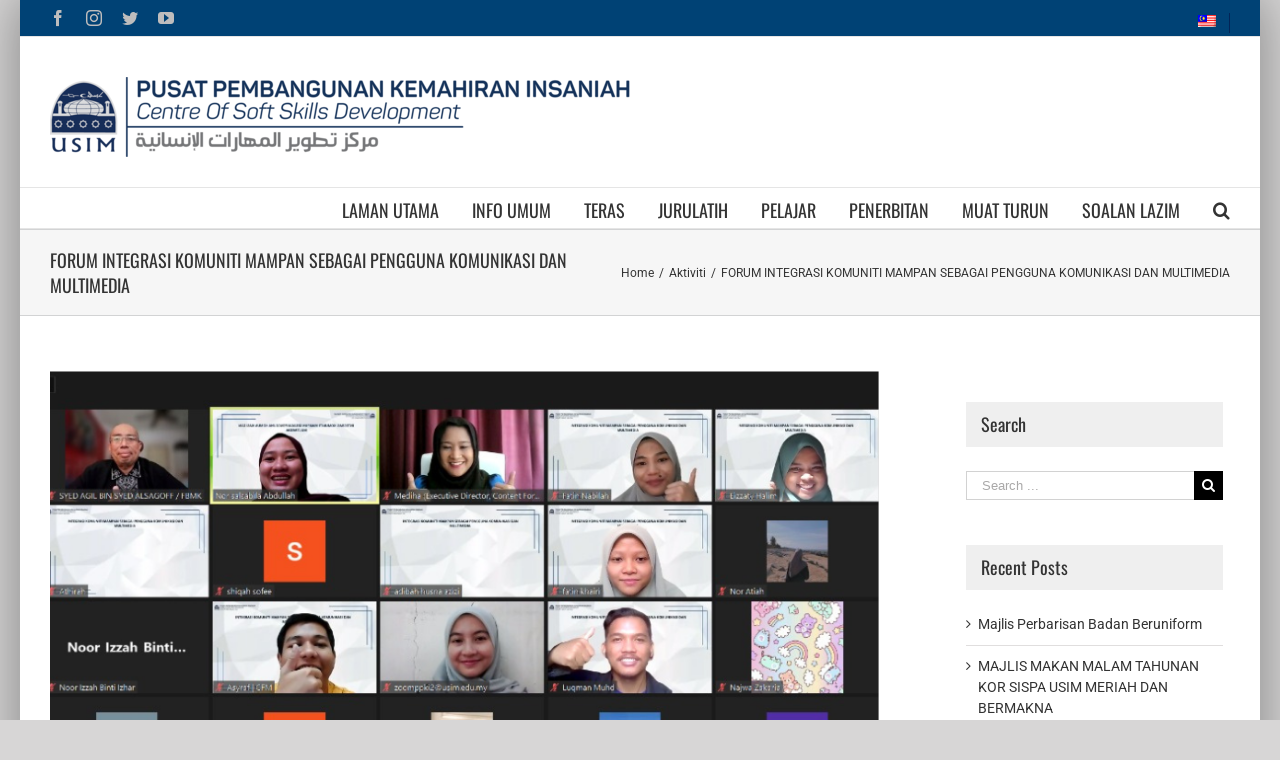

--- FILE ---
content_type: text/html; charset=UTF-8
request_url: http://ppki.usim.edu.my/forum-integrasi-komuniti-mampan-sebagai-pengguna-komunikasi-dan-multimedia/
body_size: 83798
content:
<!DOCTYPE html>
<html class="avada-html-layout-boxed avada-html-header-position-top" lang="ms-MY" prefix="og: http://ogp.me/ns# fb: http://ogp.me/ns/fb#">
<head>
	<meta http-equiv="X-UA-Compatible" content="IE=edge" />
	<meta http-equiv="Content-Type" content="text/html; charset=utf-8"/>
	<meta name="viewport" content="width=device-width, initial-scale=1" />
	<title>FORUM INTEGRASI KOMUNITI MAMPAN SEBAGAI PENGGUNA KOMUNIKASI DAN MULTIMEDIA &#8211; PPKI USIM</title>
<link rel="alternate" hreflang="ms" href="https://ppki.usim.edu.my/forum-integrasi-komuniti-mampan-sebagai-pengguna-komunikasi-dan-multimedia/" />
<link rel='dns-prefetch' href='//s.w.org' />
<link rel="alternate" type="application/rss+xml" title="Suapan PPKI USIM &raquo;" href="https://ppki.usim.edu.my/feed/" />
<link rel="alternate" type="application/rss+xml" title="Suapan Ulasan PPKI USIM &raquo;" href="https://ppki.usim.edu.my/comments/feed/" />
<link rel="alternate" type="text/calendar" title="PPKI USIM &raquo; iCal Feed" href="https://ppki.usim.edu.my/kalendar/?ical=1" />
					<link rel="shortcut icon" href="http://ppki.usim.edu.my/web/wp-content/uploads/2018/01/favicon.ico" type="image/x-icon" />
		
		
		
		
				<link rel="alternate" type="application/rss+xml" title="Suapan Ulasan PPKI USIM &raquo; FORUM INTEGRASI KOMUNITI MAMPAN SEBAGAI PENGGUNA KOMUNIKASI DAN MULTIMEDIA" href="https://ppki.usim.edu.my/forum-integrasi-komuniti-mampan-sebagai-pengguna-komunikasi-dan-multimedia/feed/" />

		<meta property="og:title" content="FORUM INTEGRASI KOMUNITI MAMPAN SEBAGAI PENGGUNA KOMUNIKASI DAN MULTIMEDIA"/>
		<meta property="og:type" content="article"/>
		<meta property="og:url" content="https://ppki.usim.edu.my/forum-integrasi-komuniti-mampan-sebagai-pengguna-komunikasi-dan-multimedia/"/>
		<meta property="og:site_name" content="PPKI USIM"/>
		<meta property="og:description" content="NILAI, 25 JUN – Program Forum Integrasi Komuniti Mampan Sebagai Pengguna Komunikasi dan Multimedia telah diadakan pada 25 Jun 2022. Program ini merupakan anjuran Kumpulan 1 Kursus CLJ1012 Integrasi Komuniti bagi menyempurnakan projek akhir mereka. Seramai 60 orang peserta yang terdiri daripada pelajar USIM dan orang awam telah menyertai forum ini dan program ini diadakan"/>

									<meta property="og:image" content="https://ppki.usim.edu.my/wp-content/uploads/2022/07/1-6.png"/>
									<script type="text/javascript">
			window._wpemojiSettings = {"baseUrl":"https:\/\/s.w.org\/images\/core\/emoji\/13.0.0\/72x72\/","ext":".png","svgUrl":"https:\/\/s.w.org\/images\/core\/emoji\/13.0.0\/svg\/","svgExt":".svg","source":{"concatemoji":"http:\/\/ppki.usim.edu.my\/wp-includes\/js\/wp-emoji-release.min.js?ver=5.5.4"}};
			!function(e,a,t){var n,r,o,i=a.createElement("canvas"),p=i.getContext&&i.getContext("2d");function s(e,t){var a=String.fromCharCode;p.clearRect(0,0,i.width,i.height),p.fillText(a.apply(this,e),0,0);e=i.toDataURL();return p.clearRect(0,0,i.width,i.height),p.fillText(a.apply(this,t),0,0),e===i.toDataURL()}function c(e){var t=a.createElement("script");t.src=e,t.defer=t.type="text/javascript",a.getElementsByTagName("head")[0].appendChild(t)}for(o=Array("flag","emoji"),t.supports={everything:!0,everythingExceptFlag:!0},r=0;r<o.length;r++)t.supports[o[r]]=function(e){if(!p||!p.fillText)return!1;switch(p.textBaseline="top",p.font="600 32px Arial",e){case"flag":return s([127987,65039,8205,9895,65039],[127987,65039,8203,9895,65039])?!1:!s([55356,56826,55356,56819],[55356,56826,8203,55356,56819])&&!s([55356,57332,56128,56423,56128,56418,56128,56421,56128,56430,56128,56423,56128,56447],[55356,57332,8203,56128,56423,8203,56128,56418,8203,56128,56421,8203,56128,56430,8203,56128,56423,8203,56128,56447]);case"emoji":return!s([55357,56424,8205,55356,57212],[55357,56424,8203,55356,57212])}return!1}(o[r]),t.supports.everything=t.supports.everything&&t.supports[o[r]],"flag"!==o[r]&&(t.supports.everythingExceptFlag=t.supports.everythingExceptFlag&&t.supports[o[r]]);t.supports.everythingExceptFlag=t.supports.everythingExceptFlag&&!t.supports.flag,t.DOMReady=!1,t.readyCallback=function(){t.DOMReady=!0},t.supports.everything||(n=function(){t.readyCallback()},a.addEventListener?(a.addEventListener("DOMContentLoaded",n,!1),e.addEventListener("load",n,!1)):(e.attachEvent("onload",n),a.attachEvent("onreadystatechange",function(){"complete"===a.readyState&&t.readyCallback()})),(n=t.source||{}).concatemoji?c(n.concatemoji):n.wpemoji&&n.twemoji&&(c(n.twemoji),c(n.wpemoji)))}(window,document,window._wpemojiSettings);
		</script>
		<style type="text/css">
img.wp-smiley,
img.emoji {
	display: inline !important;
	border: none !important;
	box-shadow: none !important;
	height: 1em !important;
	width: 1em !important;
	margin: 0 .07em !important;
	vertical-align: -0.1em !important;
	background: none !important;
	padding: 0 !important;
}
</style>
	<link rel='stylesheet' id='tribe-common-skeleton-style-css'  href='http://ppki.usim.edu.my/wp-content/plugins/the-events-calendar/common/src/resources/css/common-skeleton.min.css?ver=4.12.12' type='text/css' media='all' />
<link rel='stylesheet' id='tribe-tooltip-css'  href='http://ppki.usim.edu.my/wp-content/plugins/the-events-calendar/common/src/resources/css/tooltip.min.css?ver=4.12.12' type='text/css' media='all' />
<link rel='stylesheet' id='rs-plugin-settings-css'  href='http://ppki.usim.edu.my/wp-content/plugins/revslider/public/assets/css/settings.css?ver=5.4.6.6' type='text/css' media='all' />
<style id='rs-plugin-settings-inline-css' type='text/css'>
#rs-demo-id {}
</style>
<link rel='stylesheet' id='wpml-menu-item-0-css'  href='//ppki.usim.edu.my/wp-content/plugins/sitepress-multilingual-cms/templates/language-switchers/menu-item/style.css?ver=1' type='text/css' media='all' />
<link rel='stylesheet' id='avada-stylesheet-css'  href='http://ppki.usim.edu.my/wp-content/themes/Avada/assets/css/style.min.css?ver=6.1.0' type='text/css' media='all' />
<!--[if IE]>
<link rel='stylesheet' id='avada-IE-css'  href='http://ppki.usim.edu.my/wp-content/themes/Avada/assets/css/ie.min.css?ver=6.1.0' type='text/css' media='all' />
<style id='avada-IE-inline-css' type='text/css'>
.avada-select-parent .select-arrow{background-color:#ffffff}
.select-arrow{background-color:#ffffff}
</style>
<![endif]-->
<link rel='stylesheet' id='fusion-dynamic-css-css'  href='http://ppki.usim.edu.my/wp-content/uploads/fusion-styles/c07b6f4837afa453c8c081af6c579931.min.css?ver=2.1' type='text/css' media='all' />
<script type='text/javascript' src='http://ppki.usim.edu.my/wp-includes/js/jquery/jquery.js?ver=1.12.4-wp' id='jquery-core-js'></script>
<script type='text/javascript' src='http://ppki.usim.edu.my/wp-content/plugins/revslider/public/assets/js/jquery.themepunch.tools.min.js?ver=5.4.6.6' id='tp-tools-js'></script>
<script type='text/javascript' src='http://ppki.usim.edu.my/wp-content/plugins/revslider/public/assets/js/jquery.themepunch.revolution.min.js?ver=5.4.6.6' id='revmin-js'></script>
<link rel="https://api.w.org/" href="https://ppki.usim.edu.my/wp-json/" /><link rel="alternate" type="application/json" href="https://ppki.usim.edu.my/wp-json/wp/v2/posts/4142" /><link rel="EditURI" type="application/rsd+xml" title="RSD" href="https://ppki.usim.edu.my/xmlrpc.php?rsd" />
<link rel="wlwmanifest" type="application/wlwmanifest+xml" href="http://ppki.usim.edu.my/wp-includes/wlwmanifest.xml" /> 
<meta name="generator" content="WordPress 5.5.4" />
<link rel="canonical" href="https://ppki.usim.edu.my/forum-integrasi-komuniti-mampan-sebagai-pengguna-komunikasi-dan-multimedia/" />
<link rel='shortlink' href='https://ppki.usim.edu.my/?p=4142' />
<link rel="alternate" type="application/json+oembed" href="https://ppki.usim.edu.my/wp-json/oembed/1.0/embed?url=https%3A%2F%2Fppki.usim.edu.my%2Fforum-integrasi-komuniti-mampan-sebagai-pengguna-komunikasi-dan-multimedia%2F" />
<link rel="alternate" type="text/xml+oembed" href="https://ppki.usim.edu.my/wp-json/oembed/1.0/embed?url=https%3A%2F%2Fppki.usim.edu.my%2Fforum-integrasi-komuniti-mampan-sebagai-pengguna-komunikasi-dan-multimedia%2F&#038;format=xml" />
<meta name="generator" content="WPML ver:3.9.2 stt:1,63;" />
<script type="text/javascript">
(function(url){
	if(/(?:Chrome\/26\.0\.1410\.63 Safari\/537\.31|WordfenceTestMonBot)/.test(navigator.userAgent)){ return; }
	var addEvent = function(evt, handler) {
		if (window.addEventListener) {
			document.addEventListener(evt, handler, false);
		} else if (window.attachEvent) {
			document.attachEvent('on' + evt, handler);
		}
	};
	var removeEvent = function(evt, handler) {
		if (window.removeEventListener) {
			document.removeEventListener(evt, handler, false);
		} else if (window.detachEvent) {
			document.detachEvent('on' + evt, handler);
		}
	};
	var evts = 'contextmenu dblclick drag dragend dragenter dragleave dragover dragstart drop keydown keypress keyup mousedown mousemove mouseout mouseover mouseup mousewheel scroll'.split(' ');
	var logHuman = function() {
		if (window.wfLogHumanRan) { return; }
		window.wfLogHumanRan = true;
		var wfscr = document.createElement('script');
		wfscr.type = 'text/javascript';
		wfscr.async = true;
		wfscr.src = url + '&r=' + Math.random();
		(document.getElementsByTagName('head')[0]||document.getElementsByTagName('body')[0]).appendChild(wfscr);
		for (var i = 0; i < evts.length; i++) {
			removeEvent(evts[i], logHuman);
		}
	};
	for (var i = 0; i < evts.length; i++) {
		addEvent(evts[i], logHuman);
	}
})('//ppki.usim.edu.my/?wordfence_lh=1&hid=25811D99E83459C48A0F678EF6510D1B');
</script><meta name="tec-api-version" content="v1"><meta name="tec-api-origin" content="https://ppki.usim.edu.my"><link rel="https://theeventscalendar.com/" href="https://ppki.usim.edu.my/wp-json/tribe/events/v1/" /><style type="text/css" id="css-fb-visibility">@media screen and (max-width: 640px){body:not(.fusion-builder-ui-wireframe) .fusion-no-small-visibility{display:none !important;}}@media screen and (min-width: 641px) and (max-width: 1024px){body:not(.fusion-builder-ui-wireframe) .fusion-no-medium-visibility{display:none !important;}}@media screen and (min-width: 1025px){body:not(.fusion-builder-ui-wireframe) .fusion-no-large-visibility{display:none !important;}}</style><meta name="generator" content="Powered by Slider Revolution 5.4.6.6 - responsive, Mobile-Friendly Slider Plugin for WordPress with comfortable drag and drop interface." />
<script type="text/javascript">function setREVStartSize(e){
				document.addEventListener("DOMContentLoaded", function() {
					try{ e.c=jQuery(e.c);var i=jQuery(window).width(),t=9999,r=0,n=0,l=0,f=0,s=0,h=0;
						if(e.responsiveLevels&&(jQuery.each(e.responsiveLevels,function(e,f){f>i&&(t=r=f,l=e),i>f&&f>r&&(r=f,n=e)}),t>r&&(l=n)),f=e.gridheight[l]||e.gridheight[0]||e.gridheight,s=e.gridwidth[l]||e.gridwidth[0]||e.gridwidth,h=i/s,h=h>1?1:h,f=Math.round(h*f),"fullscreen"==e.sliderLayout){var u=(e.c.width(),jQuery(window).height());if(void 0!=e.fullScreenOffsetContainer){var c=e.fullScreenOffsetContainer.split(",");if (c) jQuery.each(c,function(e,i){u=jQuery(i).length>0?u-jQuery(i).outerHeight(!0):u}),e.fullScreenOffset.split("%").length>1&&void 0!=e.fullScreenOffset&&e.fullScreenOffset.length>0?u-=jQuery(window).height()*parseInt(e.fullScreenOffset,0)/100:void 0!=e.fullScreenOffset&&e.fullScreenOffset.length>0&&(u-=parseInt(e.fullScreenOffset,0))}f=u}else void 0!=e.minHeight&&f<e.minHeight&&(f=e.minHeight);e.c.closest(".rev_slider_wrapper").css({height:f})					
					}catch(d){console.log("Failure at Presize of Slider:"+d)}
				});
			};</script>
		<script type="text/javascript">
			var doc = document.documentElement;
			doc.setAttribute( 'data-useragent', navigator.userAgent );
		</script>
		
	</head>

<body class="post-template-default single single-post postid-4142 single-format-standard tribe-no-js fusion-image-hovers fusion-pagination-sizing fusion-button_size-large fusion-button_type-flat fusion-button_span-no avada-image-rollover-circle-yes avada-image-rollover-yes avada-image-rollover-direction-left fusion-has-button-gradient fusion-body ltr fusion-sticky-header no-tablet-sticky-header no-mobile-sticky-header no-mobile-slidingbar no-mobile-totop avada-has-rev-slider-styles fusion-disable-outline fusion-sub-menu-fade mobile-logo-pos-left layout-boxed-mode avada-has-boxed-modal-shadow-medium layout-scroll-offset-full avada-has-zero-margin-offset-top has-sidebar fusion-top-header menu-text-align-right mobile-menu-design-modern fusion-show-pagination-text fusion-header-layout-v4 avada-responsive avada-footer-fx-none avada-menu-highlight-style-bar fusion-search-form-classic fusion-main-menu-search-dropdown fusion-avatar-square avada-dropdown-styles avada-blog-layout-large avada-blog-archive-layout-large avada-ec-not-100-width avada-ec-meta-layout-sidebar avada-header-shadow-no avada-menu-icon-position-left avada-has-megamenu-shadow avada-has-mainmenu-dropdown-divider avada-has-main-nav-search-icon avada-has-breadcrumb-mobile-hidden avada-has-titlebar-bar_and_content avada-has-pagination-padding avada-flyout-menu-direction-fade">
		<a class="skip-link screen-reader-text" href="#content">Skip to content</a>

	<div id="boxed-wrapper">
		<div class="fusion-sides-frame"></div>
		<div id="wrapper" class="fusion-wrapper">
			<div id="home" style="position:relative;top:-1px;"></div>
			
			<header class="fusion-header-wrapper">
				<div class="fusion-header-v4 fusion-logo-alignment fusion-logo-left fusion-sticky-menu- fusion-sticky-logo- fusion-mobile-logo- fusion-sticky-menu-only fusion-header-menu-align-right fusion-mobile-menu-design-modern">
					
<div class="fusion-secondary-header">
	<div class="fusion-row">
					<div class="fusion-alignleft">
				<div class="fusion-social-links-header"><div class="fusion-social-networks"><div class="fusion-social-networks-wrapper"><a  class="fusion-social-network-icon fusion-tooltip fusion-facebook fusion-icon-facebook" style href="https://www.facebook.com/usimofficial/" target="_blank" rel="noopener noreferrer" data-placement="bottom" data-title="Facebook" data-toggle="tooltip" title="Facebook"><span class="screen-reader-text">Facebook</span></a><a  class="fusion-social-network-icon fusion-tooltip fusion-instagram fusion-icon-instagram" style href="https://www.instagram.com/usimofficial/" target="_blank" rel="noopener noreferrer" data-placement="bottom" data-title="Instagram" data-toggle="tooltip" title="Instagram"><span class="screen-reader-text">Instagram</span></a><a  class="fusion-social-network-icon fusion-tooltip fusion-twitter fusion-icon-twitter" style href="https://twitter.com/usim" target="_blank" rel="noopener noreferrer" data-placement="bottom" data-title="Twitter" data-toggle="tooltip" title="Twitter"><span class="screen-reader-text">Twitter</span></a><a  class="fusion-social-network-icon fusion-tooltip fusion-youtube fusion-icon-youtube" style href="https://www.youtube.com/@usimofficial" target="_blank" rel="noopener noreferrer" data-placement="bottom" data-title="YouTube" data-toggle="tooltip" title="YouTube"><span class="screen-reader-text">YouTube</span></a></div></div></div>			</div>
							<div class="fusion-alignright">
				<nav class="fusion-secondary-menu" role="navigation" aria-label="Secondary Menu"><ul id="menu-top-menu" class="menu"><li  id="menu-item-wpml-ls-16-ms"  class="menu-item wpml-ls-slot-16 wpml-ls-item wpml-ls-item-ms wpml-ls-current-language wpml-ls-menu-item wpml-ls-first-item wpml-ls-last-item menu-item-type-wpml_ls_menu_item menu-item-object-wpml_ls_menu_item menu-item-wpml-ls-16-ms"  data-classes="menu-item" data-item-id="wpml-ls-16-ms"><a  href="https://ppki.usim.edu.my/forum-integrasi-komuniti-mampan-sebagai-pengguna-komunikasi-dan-multimedia/" class="fusion-bar-highlight"><span class="menu-text"><img class="wpml-ls-flag" src="http://ppki.usim.edu.my/wp-content/plugins/sitepress-multilingual-cms/res/flags/ms.png" alt="ms" title="Bahasa Melayu"></span></a></li></ul></nav><nav class="fusion-mobile-nav-holder fusion-mobile-menu-text-align-left" aria-label="Secondary Mobile Menu"></nav>			</div>
			</div>
</div>
<div class="fusion-header-sticky-height"></div>
<div class="fusion-sticky-header-wrapper"> <!-- start fusion sticky header wrapper -->
	<div class="fusion-header">
		<div class="fusion-row">
							<div class="fusion-logo" data-margin-top="0px" data-margin-bottom="0px" data-margin-left="0px" data-margin-right="0px">
			<a class="fusion-logo-link"  href="https://ppki.usim.edu.my/" >

						<!-- standard logo -->
			<img src="http://ppki.usim.edu.my/wp-content/uploads/2018/01/HEADER-PPKI.png" srcset="http://ppki.usim.edu.my/wp-content/uploads/2018/01/HEADER-PPKI.png 1x" width="581" height="80" alt="PPKI USIM Logo" data-retina_logo_url="" class="fusion-standard-logo" />

			
					</a>
		
<div class="fusion-header-content-3-wrapper">
			<h3 class="fusion-header-tagline">
					</h3>
	</div>
</div>
								<div class="fusion-mobile-menu-icons">
							<a href="#" class="fusion-icon fusion-icon-bars" aria-label="Toggle mobile menu" aria-expanded="false"></a>
		
		
		
			</div>
			
					</div>
	</div>
	<div class="fusion-secondary-main-menu">
		<div class="fusion-row">
			<nav class="fusion-main-menu" aria-label="Main Menu"><ul id="menu-menu-utama" class="fusion-menu"><li  id="menu-item-27"  class="menu-item menu-item-type-post_type menu-item-object-page menu-item-home menu-item-27"  data-item-id="27"><a  href="https://ppki.usim.edu.my/" class="fusion-bar-highlight"><span class="menu-text">LAMAN UTAMA</span></a></li><li  id="menu-item-1962"  class="menu-item menu-item-type-custom menu-item-object-custom menu-item-has-children menu-item-1962 fusion-dropdown-menu"  data-item-id="1962"><a  href="#" class="fusion-bar-highlight"><span class="menu-text">INFO UMUM</span></a><ul role="menu" class="sub-menu"><li  id="menu-item-1965"  class="menu-item menu-item-type-post_type menu-item-object-page menu-item-1965 fusion-dropdown-submenu" ><a  href="https://ppki.usim.edu.my/latar-belakang/" class="fusion-bar-highlight fusion-has-highlight-label"><span><span class="fusion-megamenu-icon"><i class="glyphicon  fa fa-check-square-o"></i></span>Latar Belakang<span class="fusion-menu-highlight-label" style="background-color:#00bcd4;color:#ffffff;">Kenali PPKI</span></span></a></li><li  id="menu-item-3398"  class="menu-item menu-item-type-post_type menu-item-object-page menu-item-3398 fusion-dropdown-submenu" ><a  href="https://ppki.usim.edu.my/visi-misi-objektif-ppki/" class="fusion-bar-highlight"><span>Visi, Misi &#038; Objektif PPKI</span></a></li><li  id="menu-item-1980"  class="menu-item menu-item-type-post_type menu-item-object-page menu-item-1980 fusion-dropdown-submenu" ><a  href="https://ppki.usim.edu.my/carta-organisasi/" class="fusion-bar-highlight"><span>Carta Organisasi</span></a></li><li  id="menu-item-3389"  class="menu-item menu-item-type-post_type menu-item-object-page menu-item-3389 fusion-dropdown-submenu" ><a  href="https://ppki.usim.edu.my/fungsi-ppki/" class="fusion-bar-highlight"><span>Fungsi PPKI</span></a></li><li  id="menu-item-1975"  class="menu-item menu-item-type-post_type menu-item-object-page menu-item-1975 fusion-dropdown-submenu" ><a  href="https://ppki.usim.edu.my/aluan-pengarah/" class="fusion-bar-highlight"><span>Kata Aluan Pengarah</span></a></li><li  id="menu-item-3478"  class="menu-item menu-item-type-post_type menu-item-object-page menu-item-3478 fusion-dropdown-submenu" ><a  href="https://ppki.usim.edu.my/direktori-staf/" class="fusion-bar-highlight"><span>Direktori Staf</span></a></li><li  id="menu-item-2327"  class="menu-item menu-item-type-post_type menu-item-object-page menu-item-2327 fusion-dropdown-submenu" ><a  href="https://ppki.usim.edu.my/mantan-pengarah-ppki/" class="fusion-bar-highlight"><span>Mantan Pengarah PPKI</span></a></li></ul></li><li  id="menu-item-2096"  class="menu-item menu-item-type-custom menu-item-object-custom menu-item-has-children menu-item-2096 fusion-dropdown-menu"  data-item-id="2096"><a  href="#" class="fusion-bar-highlight"><span class="menu-text">TERAS</span></a><ul role="menu" class="sub-menu"><li  id="menu-item-2298"  class="menu-item menu-item-type-post_type menu-item-object-page menu-item-2298 fusion-dropdown-submenu" ><a  href="https://ppki.usim.edu.my/teras-pengucapan-awam/" class="fusion-bar-highlight"><span>Teras Pengucapan Awam</span></a></li><li  id="menu-item-2286"  class="menu-item menu-item-type-post_type menu-item-object-page menu-item-2286 fusion-dropdown-submenu" ><a  href="https://ppki.usim.edu.my/teras-daya-usaha-dan-inovasi/" class="fusion-bar-highlight"><span>Teras Daya Usaha dan Inovasi</span></a></li><li  id="menu-item-2295"  class="menu-item menu-item-type-post_type menu-item-object-page menu-item-has-children menu-item-2295 fusion-dropdown-submenu" ><a  href="https://ppki.usim.edu.my/teras-kesukarelawanan/" class="fusion-bar-highlight"><span>Teras Kesukarelawanan</span></a><ul role="menu" class="sub-menu"><li  id="menu-item-3692"  class="menu-item menu-item-type-post_type menu-item-object-page menu-item-3692" ><a  href="https://ppki.usim.edu.my/pasukan-latihan-pegawai-simpanan-palapes/" class="fusion-bar-highlight"><span>Pasukan Latihan Pegawai Simpanan (PALAPES)</span></a></li><li  id="menu-item-3701"  class="menu-item menu-item-type-post_type menu-item-object-page menu-item-3701" ><a  href="https://ppki.usim.edu.my/kor-sukarelawan-polis-siswa-siswi-kor-suksis/" class="fusion-bar-highlight"><span>Kor Sukarelawan Polis Siswa Siswi</span></a></li><li  id="menu-item-3700"  class="menu-item menu-item-type-post_type menu-item-object-page menu-item-3700" ><a  href="https://ppki.usim.edu.my/pasukan-siswa-apm-kor-sispa/" class="fusion-bar-highlight"><span>Kor Siswa Siswi Pertahanan Awam (Kor SISPA)</span></a></li><li  id="menu-item-3695"  class="menu-item menu-item-type-post_type menu-item-object-page menu-item-3695" ><a  href="https://ppki.usim.edu.my/siswa-bomba-bantuan/" class="fusion-bar-highlight"><span>Siswa Bomba Bantuan</span></a></li><li  id="menu-item-3699"  class="menu-item menu-item-type-post_type menu-item-object-page menu-item-3699" ><a  href="https://ppki.usim.edu.my/bulan-sabit-merah-bsm/" class="fusion-bar-highlight"><span>Bulan Sabit Merah (BSM)</span></a></li><li  id="menu-item-4088"  class="menu-item menu-item-type-post_type menu-item-object-page menu-item-4088" ><a  href="https://ppki.usim.edu.my/sains-kesukarelawan/" class="fusion-bar-highlight"><span>Sains Kesukarelawan</span></a></li></ul></li><li  id="menu-item-2306"  class="menu-item menu-item-type-post_type menu-item-object-page menu-item-2306 fusion-dropdown-submenu" ><a  href="https://ppki.usim.edu.my/teras-kebudayaan-2/" class="fusion-bar-highlight"><span>Teras Kebudayaan</span></a></li><li  id="menu-item-2297"  class="menu-item menu-item-type-post_type menu-item-object-page menu-item-2297 fusion-dropdown-submenu" ><a  href="https://ppki.usim.edu.my/teras-sukan/" class="fusion-bar-highlight"><span>Teras Sukan</span></a></li><li  id="menu-item-2285"  class="menu-item menu-item-type-post_type menu-item-object-page menu-item-2285 fusion-dropdown-submenu" ><a  href="https://ppki.usim.edu.my/teras-kepimpinan/" class="fusion-bar-highlight"><span>Teras Kepimpinan</span></a></li><li  id="menu-item-2301"  class="menu-item menu-item-type-post_type menu-item-object-page menu-item-2301 fusion-dropdown-submenu" ><a  href="https://ppki.usim.edu.my/teras-keusahawanan/" class="fusion-bar-highlight"><span>Teras Keusahawanan</span></a></li><li  id="menu-item-2296"  class="menu-item menu-item-type-post_type menu-item-object-page menu-item-2296 fusion-dropdown-submenu" ><a  href="https://ppki.usim.edu.my/teras-khidmat-komuniti/" class="fusion-bar-highlight"><span>Teras Khidmat Komuniti</span></a></li></ul></li><li  id="menu-item-3379"  class="menu-item menu-item-type-custom menu-item-object-custom menu-item-has-children menu-item-3379 fusion-dropdown-menu"  data-item-id="3379"><a  href="#" class="fusion-bar-highlight"><span class="menu-text">JURULATIH</span></a><ul role="menu" class="sub-menu"><li  id="menu-item-3525"  class="menu-item menu-item-type-post_type menu-item-object-page menu-item-3525 fusion-dropdown-submenu" ><a  href="https://ppki.usim.edu.my/jurulatih-teras-1/" class="fusion-bar-highlight"><span>Jurulatih Teras 1</span></a></li><li  id="menu-item-3529"  class="menu-item menu-item-type-post_type menu-item-object-page menu-item-3529 fusion-dropdown-submenu" ><a  href="https://ppki.usim.edu.my/jurulatih-teras-2/" class="fusion-bar-highlight"><span>Jurulatih Teras 2</span></a></li><li  id="menu-item-3523"  class="menu-item menu-item-type-post_type menu-item-object-page menu-item-3523 fusion-dropdown-submenu" ><a  href="https://ppki.usim.edu.my/jurulatih-teras-3/" class="fusion-bar-highlight"><span>Jurulatih Teras 3</span></a></li></ul></li><li  id="menu-item-4910"  class="menu-item menu-item-type-custom menu-item-object-custom menu-item-has-children menu-item-4910 fusion-dropdown-menu"  data-item-id="4910"><a  href="#" class="fusion-bar-highlight"><span class="menu-text">PELAJAR</span></a><ul role="menu" class="sub-menu"><li  id="menu-item-4911"  class="menu-item menu-item-type-post_type menu-item-object-page menu-item-has-children menu-item-4911 fusion-dropdown-submenu" ><a  href="https://ppki.usim.edu.my/pelajar/" class="fusion-bar-highlight"><span>Badan Pelajar</span></a><ul role="menu" class="sub-menu"><li  id="menu-item-4954"  class="menu-item menu-item-type-post_type menu-item-object-page menu-item-4954" ><a  href="https://ppki.usim.edu.my/urusetia-kokurikulum-pelajar/" class="fusion-bar-highlight"><span>Urusetia Kokurikulum Pelajar</span></a></li><li  id="menu-item-4957"  class="menu-item menu-item-type-post_type menu-item-object-page menu-item-4957" ><a  href="https://ppki.usim.edu.my/kelab-unesco/" class="fusion-bar-highlight"><span>Kelab UNESCO</span></a></li></ul></li></ul></li><li  id="menu-item-2101"  class="menu-item menu-item-type-post_type menu-item-object-page menu-item-2101"  data-item-id="2101"><a  href="https://ppki.usim.edu.my/penerbitan/" class="fusion-bar-highlight"><span class="menu-text">PENERBITAN</span></a></li><li  id="menu-item-2128"  class="menu-item menu-item-type-post_type menu-item-object-page menu-item-2128"  data-item-id="2128"><a  href="https://ppki.usim.edu.my/utama-2/muat-turun-2/" class="fusion-bar-highlight"><span class="menu-text">MUAT TURUN</span></a></li><li  id="menu-item-3312"  class="menu-item menu-item-type-post_type menu-item-object-page menu-item-3312"  data-item-id="3312"><a  href="https://ppki.usim.edu.my/faqs/" class="fusion-bar-highlight"><span class="menu-text">SOALAN LAZIM</span></a></li><li class="fusion-custom-menu-item fusion-main-menu-search"><a class="fusion-main-menu-icon fusion-bar-highlight" href="#" aria-label="Search" data-title="Search" title="Search"></a><div class="fusion-custom-menu-item-contents"><form role="search" class="searchform fusion-search-form fusion-live-search" method="get" action="https://ppki.usim.edu.my/">
	<div class="fusion-search-form-content">
		<div class="fusion-search-field search-field">
			<label><span class="screen-reader-text">Search for:</span>
									<input type="search" value="" name="s" class="s" placeholder="Search ..." required aria-required="true" aria-label="Search ..."/>
							</label>
		</div>
		<div class="fusion-search-button search-button">
			<input type="submit" class="fusion-search-submit searchsubmit" value="&#xf002;" />
					</div>
	</div>
	</form>
</div></li></ul></nav>
<nav class="fusion-mobile-nav-holder fusion-mobile-menu-text-align-left" aria-label="Main Menu Mobile"></nav>

					</div>
	</div>
</div> <!-- end fusion sticky header wrapper -->
				</div>
				<div class="fusion-clearfix"></div>
			</header>
						
			
		<div id="sliders-container">
					</div>
				
			
			<div class="avada-page-titlebar-wrapper">
				<div class="fusion-page-title-bar fusion-page-title-bar-none fusion-page-title-bar-left">
	<div class="fusion-page-title-row">
		<div class="fusion-page-title-wrapper">
			<div class="fusion-page-title-captions">

																			<h1 class="entry-title">FORUM INTEGRASI KOMUNITI MAMPAN SEBAGAI PENGGUNA KOMUNIKASI DAN MULTIMEDIA</h1>

									
				
			</div>

												<div class="fusion-page-title-secondary">
						<div class="fusion-breadcrumbs" itemscope itemtype="https://schema.org/BreadcrumbList"><span itemprop="itemListElement" itemscope itemtype="https://schema.org/ListItem"><a itemprop="item" href="https://ppki.usim.edu.my"><span itemprop="name">Home</span></a><meta itemprop="position" content="1"></span><span class="fusion-breadcrumb-sep">/</span><span itemprop="itemListElement" itemscope itemtype="https://schema.org/ListItem"><a itemprop="item" href="https://ppki.usim.edu.my/category/aktiviti/"><span itemprop="name">Aktiviti</span></a><meta itemprop="position" content="2"></span><span class="fusion-breadcrumb-sep">/</span><span class="breadcrumb-leaf">FORUM INTEGRASI KOMUNITI MAMPAN SEBAGAI PENGGUNA KOMUNIKASI DAN MULTIMEDIA</span></div>					</div>
							
		</div>
	</div>
</div>
			</div>

						<main id="main" class="clearfix ">
				<div class="fusion-row" style="">

<section id="content" style="float: left;">
	
					<article id="post-4142" class="post post-4142 type-post status-publish format-standard has-post-thumbnail hentry category-aktiviti">
										<span class="entry-title" style="display: none;">FORUM INTEGRASI KOMUNITI MAMPAN SEBAGAI PENGGUNA KOMUNIKASI DAN MULTIMEDIA</span>
			
														<div class="fusion-flexslider flexslider fusion-flexslider-loading post-slideshow fusion-post-slideshow">
				<ul class="slides">
																<li>
																																<a href="https://ppki.usim.edu.my/wp-content/uploads/2022/07/1-6.png" data-rel="iLightbox[gallery4142]" title="" data-title="1" data-caption="" aria-label="1">
										<span class="screen-reader-text">View Larger Image</span>
										<img width="900" height="600" src="https://ppki.usim.edu.my/wp-content/uploads/2022/07/1-6.png" class="attachment-full size-full wp-post-image" alt="" loading="lazy" srcset="https://ppki.usim.edu.my/wp-content/uploads/2022/07/1-6-200x133.png 200w, https://ppki.usim.edu.my/wp-content/uploads/2022/07/1-6-400x267.png 400w, https://ppki.usim.edu.my/wp-content/uploads/2022/07/1-6-600x400.png 600w, https://ppki.usim.edu.my/wp-content/uploads/2022/07/1-6-800x533.png 800w, https://ppki.usim.edu.my/wp-content/uploads/2022/07/1-6.png 900w" sizes="(max-width: 800px) 100vw, 900px" />									</a>
																					</li>

																																		<li>
																																				<a href="https://ppki.usim.edu.my/wp-content/uploads/2022/07/3-4.png" data-rel="iLightbox[gallery4142]" title="" data-title="3" data-caption="" aria-label="3">
											<img width="900" height="600" src="https://ppki.usim.edu.my/wp-content/uploads/2022/07/3-4.png" class="attachment-full size-full" alt="" loading="lazy" srcset="https://ppki.usim.edu.my/wp-content/uploads/2022/07/3-4-200x133.png 200w, https://ppki.usim.edu.my/wp-content/uploads/2022/07/3-4-400x267.png 400w, https://ppki.usim.edu.my/wp-content/uploads/2022/07/3-4-600x400.png 600w, https://ppki.usim.edu.my/wp-content/uploads/2022/07/3-4-800x533.png 800w, https://ppki.usim.edu.my/wp-content/uploads/2022/07/3-4.png 900w" sizes="(max-width: 800px) 100vw, 900px" />										</a>
																								</li>
																																				<li>
																																				<a href="https://ppki.usim.edu.my/wp-content/uploads/2022/07/2-6.png" data-rel="iLightbox[gallery4142]" title="" data-title="2" data-caption="" aria-label="2">
											<img width="900" height="600" src="https://ppki.usim.edu.my/wp-content/uploads/2022/07/2-6.png" class="attachment-full size-full" alt="" loading="lazy" srcset="https://ppki.usim.edu.my/wp-content/uploads/2022/07/2-6-200x133.png 200w, https://ppki.usim.edu.my/wp-content/uploads/2022/07/2-6-400x267.png 400w, https://ppki.usim.edu.my/wp-content/uploads/2022/07/2-6-600x400.png 600w, https://ppki.usim.edu.my/wp-content/uploads/2022/07/2-6-800x533.png 800w, https://ppki.usim.edu.my/wp-content/uploads/2022/07/2-6.png 900w" sizes="(max-width: 800px) 100vw, 900px" />										</a>
																								</li>
																																				<li>
																																				<a href="https://ppki.usim.edu.my/wp-content/uploads/2022/07/4-4.png" data-rel="iLightbox[gallery4142]" title="" data-title="4" data-caption="" aria-label="4">
											<img width="900" height="600" src="https://ppki.usim.edu.my/wp-content/uploads/2022/07/4-4.png" class="attachment-full size-full" alt="" loading="lazy" srcset="https://ppki.usim.edu.my/wp-content/uploads/2022/07/4-4-200x133.png 200w, https://ppki.usim.edu.my/wp-content/uploads/2022/07/4-4-400x267.png 400w, https://ppki.usim.edu.my/wp-content/uploads/2022/07/4-4-600x400.png 600w, https://ppki.usim.edu.my/wp-content/uploads/2022/07/4-4-800x533.png 800w, https://ppki.usim.edu.my/wp-content/uploads/2022/07/4-4.png 900w" sizes="(max-width: 800px) 100vw, 900px" />										</a>
																								</li>
																																												</ul>
			</div>
						
						<div class="post-content">
				<p>NILAI, 25 JUN – Program Forum Integrasi Komuniti Mampan Sebagai Pengguna Komunikasi dan Multimedia telah diadakan pada 25 Jun 2022. Program ini merupakan anjuran Kumpulan 1 Kursus CLJ1012 Integrasi Komuniti bagi menyempurnakan projek akhir mereka. Seramai 60 orang peserta yang terdiri daripada pelajar USIM dan orang awam telah menyertai forum ini dan program ini diadakan melalui platform Zoom.</p>
<p>Sebanyak dua panel jemputan yang telah menyempurnakan program kami. Panel jemputan yang pertama di dalam program kami ialah TS. Dr. Syed Agil Sheikh Alsagoff. Beliau merupakan Ahli Biro Jabatan Komunikasi dan Perhubungan Awam dan Ahli Bersekutu Forum Pengguna Komunikasi dan Multimedia Malaysia (CFM). Beliau juga merupakan seorang Pensyarah Kanan di Jabatan Komunikasi, Fakulti Bahasa Moden dan Komunikasi, Universiti Putra Malaysia (UPM). Panel jemputan yang kedua ialah Puan Mediha Mahmood. Puan Mediha telah dilantik sebagai Pengarah Eksekutif Forum Kandungan Komunikasi dan Multimedia (CMCF) yang baharu berkuat kuasa 1 Februari 2021. Beliau telah diberi mandat untuk mengurus hala tuju strategik organisasi dan menyelia semua operasi, fungsi dan aktiviti yang bertujuan untuk mempromosikan misi dan ‘suara’nya.</p>
<p>Objektif program ini diadakan adalah untuk memberi pendedahan dalam menjadi pengguna komunikasi dan multimedia yang bijak seperti cara memilih dan mengguna data yang bijak &amp; saluran aduan yang betul. Menanam sikap tanggungjawab apabila menggunakan media sosial dan menjadi pengguna yang bijak dan beretika membantu orang lain untuk mengaplikasikannya dalam kehidupan seharian mereka.</p>
<p>Program berlangsung selama hampir 2 jam. Program dimulakan dengan ucapan pembukaan daripada pengacara majlis iaitu saudari Eizzaty. Seterusnya, bacaan doa telah dipimpin oleh saudara Luqman Hakim. Majlis diteruskan oleh moderator forum, saudari Fatin Nabilah untuk mengajukan soalan-soalan berkaitan latar belakang tentang CFM dan CMCF, masalah yang kerap kali berlaku di media sosial dan banyak lagi soalan kepada Dr. Syed Agil dan Puan Mediha Mahmood. Kemudian, majlis memberi ruang kepada sesi soal jawab atau Q&amp;A antara para peserta dan panel jemputan. Akhirnya, majlis diakhiri dengan sesi fotografi dan majlis bersurai.</p>
<p>Terdapat banyak pengetahuan yang dapat diambil dan diamalkan oleh para peserta daripada pengisian yang dikongsi oleh Dr. Syed Agil dan Puan Mediha Mahmood. Kami juga berterima kasih kepada pihak CFM dan CMCF kerana telah sudi menghantar wakil dan menjadi panel jemputan untuk majlis kami ini. Oleh itu, kami berharap agar semua individu boleh mengambil cakna serta menjadi pengguna media sosial yang bijak dan berfikir dahulu sebelum mengambil tindakan.</p>
<p>Sekian, terima kasih.</p>
							</div>

												<span class="vcard rich-snippet-hidden"><span class="fn"><a href="https://ppki.usim.edu.my/author/webmaster/" title="Dikirim oleh webmaster" rel="author">webmaster</a></span></span><span class="updated rich-snippet-hidden">2022-07-13T11:55:21+08:00</span>													<div class="fusion-sharing-box fusion-single-sharing-box share-box">
		<h4>Share This Story, Choose Your Platform!</h4>
		<div class="fusion-social-networks"><div class="fusion-social-networks-wrapper"><a  class="fusion-social-network-icon fusion-tooltip fusion-facebook fusion-icon-facebook" style="color:var(--sharing_social_links_icon_color);" href="https://www.facebook.com/sharer.php?u=https%3A%2F%2Fppki.usim.edu.my%2Fforum-integrasi-komuniti-mampan-sebagai-pengguna-komunikasi-dan-multimedia%2F&amp;t=FORUM%20INTEGRASI%20KOMUNITI%20MAMPAN%20SEBAGAI%20PENGGUNA%20KOMUNIKASI%20DAN%20MULTIMEDIA" target="_blank" data-placement="top" data-title="Facebook" data-toggle="tooltip" title="Facebook"><span class="screen-reader-text">Facebook</span></a><a  class="fusion-social-network-icon fusion-tooltip fusion-twitter fusion-icon-twitter" style="color:var(--sharing_social_links_icon_color);" href="https://twitter.com/share?text=FORUM%20INTEGRASI%20KOMUNITI%20MAMPAN%20SEBAGAI%20PENGGUNA%20KOMUNIKASI%20DAN%20MULTIMEDIA&amp;url=https%3A%2F%2Fppki.usim.edu.my%2Fforum-integrasi-komuniti-mampan-sebagai-pengguna-komunikasi-dan-multimedia%2F" target="_blank" rel="noopener noreferrer" data-placement="top" data-title="Twitter" data-toggle="tooltip" title="Twitter"><span class="screen-reader-text">Twitter</span></a><a  class="fusion-social-network-icon fusion-tooltip fusion-linkedin fusion-icon-linkedin" style="color:var(--sharing_social_links_icon_color);" href="https://www.linkedin.com/shareArticle?mini=true&amp;url=https://ppki.usim.edu.my/forum-integrasi-komuniti-mampan-sebagai-pengguna-komunikasi-dan-multimedia/&amp;title=FORUM%20INTEGRASI%20KOMUNITI%20MAMPAN%20SEBAGAI%20PENGGUNA%20KOMUNIKASI%20DAN%20MULTIMEDIA&amp;summary=NILAI%2C%2025%20JUN%20%E2%80%93%20Program%20Forum%20Integrasi%20Komuniti%20Mampan%20Sebagai%20Pengguna%20Komunikasi%20dan%20Multimedia%20telah%20diadakan%20pada%2025%20Jun%202022.%20Program%20ini%20merupakan%20anjuran%20Kumpulan%201%20Kursus%20CLJ1012%20Integrasi%20Komuniti%20bagi%20menyempurnakan%20projek%20akhir%20mereka.%20Seramai%20" target="_blank" rel="noopener noreferrer" data-placement="top" data-title="LinkedIn" data-toggle="tooltip" title="LinkedIn"><span class="screen-reader-text">LinkedIn</span></a><a  class="fusion-social-network-icon fusion-tooltip fusion-reddit fusion-icon-reddit" style="color:var(--sharing_social_links_icon_color);" href="http://reddit.com/submit?url=https://ppki.usim.edu.my/forum-integrasi-komuniti-mampan-sebagai-pengguna-komunikasi-dan-multimedia/&amp;title=FORUM%20INTEGRASI%20KOMUNITI%20MAMPAN%20SEBAGAI%20PENGGUNA%20KOMUNIKASI%20DAN%20MULTIMEDIA" target="_blank" rel="noopener noreferrer" data-placement="top" data-title="Reddit" data-toggle="tooltip" title="Reddit"><span class="screen-reader-text">Reddit</span></a><a  class="fusion-social-network-icon fusion-tooltip fusion-tumblr fusion-icon-tumblr" style="color:var(--sharing_social_links_icon_color);" href="http://www.tumblr.com/share/link?url=https%3A%2F%2Fppki.usim.edu.my%2Fforum-integrasi-komuniti-mampan-sebagai-pengguna-komunikasi-dan-multimedia%2F&amp;name=FORUM%20INTEGRASI%20KOMUNITI%20MAMPAN%20SEBAGAI%20PENGGUNA%20KOMUNIKASI%20DAN%20MULTIMEDIA&amp;description=NILAI%2C%2025%20JUN%20%E2%80%93%20Program%20Forum%20Integrasi%20Komuniti%20Mampan%20Sebagai%20Pengguna%20Komunikasi%20dan%20Multimedia%20telah%20diadakan%20pada%2025%20Jun%202022.%20Program%20ini%20merupakan%20anjuran%20Kumpulan%201%20Kursus%20CLJ1012%20Integrasi%20Komuniti%20bagi%20menyempurnakan%20projek%20akhir%20mereka.%20Seramai%2060%20orang%20peserta%20yang%20terdiri%20daripada%20pelajar%20USIM%20dan%20orang%20awam%20telah%20menyertai%20forum%20ini%20dan%20program%20ini%20diadakan" target="_blank" rel="noopener noreferrer" data-placement="top" data-title="Tumblr" data-toggle="tooltip" title="Tumblr"><span class="screen-reader-text">Tumblr</span></a><a  class="fusion-social-network-icon fusion-tooltip fusion-pinterest fusion-icon-pinterest" style="color:var(--sharing_social_links_icon_color);" href="http://pinterest.com/pin/create/button/?url=https%3A%2F%2Fppki.usim.edu.my%2Fforum-integrasi-komuniti-mampan-sebagai-pengguna-komunikasi-dan-multimedia%2F&amp;description=NILAI%2C%2025%20JUN%20%E2%80%93%20Program%20Forum%20Integrasi%20Komuniti%20Mampan%20Sebagai%20Pengguna%20Komunikasi%20dan%20Multimedia%20telah%20diadakan%20pada%2025%20Jun%202022.%20Program%20ini%20merupakan%20anjuran%20Kumpulan%201%20Kursus%20CLJ1012%20Integrasi%20Komuniti%20bagi%20menyempurnakan%20projek%20akhir%20mereka.%20Seramai%2060%20orang%20peserta%20yang%20terdiri%20daripada%20pelajar%20USIM%20dan%20orang%20awam%20telah%20menyertai%20forum%20ini%20dan%20program%20ini%20diadakan&amp;media=https%3A%2F%2Fppki.usim.edu.my%2Fwp-content%2Fuploads%2F2022%2F07%2F1-6.png" target="_blank" rel="noopener noreferrer" data-placement="top" data-title="Pinterest" data-toggle="tooltip" title="Pinterest"><span class="screen-reader-text">Pinterest</span></a><a  class="fusion-social-network-icon fusion-tooltip fusion-vk fusion-icon-vk" style="color:var(--sharing_social_links_icon_color);" href="http://vkontakte.ru/share.php?url=https%3A%2F%2Fppki.usim.edu.my%2Fforum-integrasi-komuniti-mampan-sebagai-pengguna-komunikasi-dan-multimedia%2F&amp;title=FORUM%20INTEGRASI%20KOMUNITI%20MAMPAN%20SEBAGAI%20PENGGUNA%20KOMUNIKASI%20DAN%20MULTIMEDIA&amp;description=NILAI%2C%2025%20JUN%20%E2%80%93%20Program%20Forum%20Integrasi%20Komuniti%20Mampan%20Sebagai%20Pengguna%20Komunikasi%20dan%20Multimedia%20telah%20diadakan%20pada%2025%20Jun%202022.%20Program%20ini%20merupakan%20anjuran%20Kumpulan%201%20Kursus%20CLJ1012%20Integrasi%20Komuniti%20bagi%20menyempurnakan%20projek%20akhir%20mereka.%20Seramai%2060%20orang%20peserta%20yang%20terdiri%20daripada%20pelajar%20USIM%20dan%20orang%20awam%20telah%20menyertai%20forum%20ini%20dan%20program%20ini%20diadakan" target="_blank" rel="noopener noreferrer" data-placement="top" data-title="Vk" data-toggle="tooltip" title="Vk"><span class="screen-reader-text">Vk</span></a><a  class="fusion-social-network-icon fusion-tooltip fusion-mail fusion-icon-mail fusion-last-social-icon" style="color:var(--sharing_social_links_icon_color);" href="mailto:?subject=FORUM%20INTEGRASI%20KOMUNITI%20MAMPAN%20SEBAGAI%20PENGGUNA%20KOMUNIKASI%20DAN%20MULTIMEDIA&amp;body=https://ppki.usim.edu.my/forum-integrasi-komuniti-mampan-sebagai-pengguna-komunikasi-dan-multimedia/" target="_self" rel="noopener noreferrer" data-placement="top" data-title="Email" data-toggle="tooltip" title="Email"><span class="screen-reader-text">Email</span></a><div class="fusion-clearfix"></div></div></div>	</div>
													
																	</article>
	</section>
<aside id="sidebar" role="complementary" class="sidebar fusion-widget-area fusion-content-widget-area fusion-sidebar-right fusion-blogsidebar" style="float: right;" >
											
					<section id="search-2" class="widget widget_search"><div class="heading"><h4 class="widget-title">Search</h4></div><form role="search" class="searchform fusion-search-form fusion-live-search" method="get" action="https://ppki.usim.edu.my/">
	<div class="fusion-search-form-content">
		<div class="fusion-search-field search-field">
			<label><span class="screen-reader-text">Search for:</span>
									<input type="search" value="" name="s" class="s" placeholder="Search ..." required aria-required="true" aria-label="Search ..."/>
							</label>
		</div>
		<div class="fusion-search-button search-button">
			<input type="submit" class="fusion-search-submit searchsubmit" value="&#xf002;" />
					</div>
	</div>
	</form>
</section>
		<section id="recent-posts-2" class="widget widget_recent_entries">
		<div class="heading"><h4 class="widget-title">Recent Posts</h4></div>
		<ul>
											<li>
					<a href="https://ppki.usim.edu.my/majlis-perbarisan-badan-beruniform/">Majlis Perbarisan Badan Beruniform</a>
									</li>
											<li>
					<a href="https://ppki.usim.edu.my/majlis-makan-malam-tahunan-kor-sispa-usim-meriah-dan-bermakna/">MAJLIS MAKAN MALAM TAHUNAN KOR SISPA USIM MERIAH DAN BERMAKNA</a>
									</li>
											<li>
					<a href="https://ppki.usim.edu.my/photography-contest-tarikan-utama-di-festival-kokurikulum-usim-2025/">Photography Contest Tarikan Utama di Festival Kokurikulum USIM 2025</a>
									</li>
											<li>
					<a href="https://ppki.usim.edu.my/program-jejak-warisan-alam-perkukuh-kemahiran-fotografi-mahasiswa-usim/">Program Jejak Warisan Alam Perkukuh Kemahiran Fotografi Mahasiswa USIM</a>
									</li>
											<li>
					<a href="https://ppki.usim.edu.my/gen-z-khalifah-perkasa-kesedaran-solat-dalam-kalangan-kanak-kanak/">Gen Z Khalifah Perkasa Kesedaran Solat dalam Kalangan Kanak-Kanak</a>
									</li>
					</ul>

		</section><section id="archives-2" class="widget widget_archive"><div class="heading"><h4 class="widget-title">Archives</h4></div>
			<ul>
					<li><a href='https://ppki.usim.edu.my/2025/11/'>November 2025</a></li>
	<li><a href='https://ppki.usim.edu.my/2025/05/'>Mei 2025</a></li>
	<li><a href='https://ppki.usim.edu.my/2025/01/'>Januari 2025</a></li>
	<li><a href='https://ppki.usim.edu.my/2024/08/'>Ogos 2024</a></li>
	<li><a href='https://ppki.usim.edu.my/2024/01/'>Januari 2024</a></li>
	<li><a href='https://ppki.usim.edu.my/2023/03/'>Mac 2023</a></li>
	<li><a href='https://ppki.usim.edu.my/2023/02/'>Februari 2023</a></li>
	<li><a href='https://ppki.usim.edu.my/2023/01/'>Januari 2023</a></li>
	<li><a href='https://ppki.usim.edu.my/2022/07/'>Julai 2022</a></li>
	<li><a href='https://ppki.usim.edu.my/2022/06/'>Jun 2022</a></li>
	<li><a href='https://ppki.usim.edu.my/2022/05/'>Mei 2022</a></li>
	<li><a href='https://ppki.usim.edu.my/2021/11/'>November 2021</a></li>
	<li><a href='https://ppki.usim.edu.my/2021/09/'>September 2021</a></li>
	<li><a href='https://ppki.usim.edu.my/2021/07/'>Julai 2021</a></li>
	<li><a href='https://ppki.usim.edu.my/2021/04/'>April 2021</a></li>
	<li><a href='https://ppki.usim.edu.my/2020/07/'>Julai 2020</a></li>
	<li><a href='https://ppki.usim.edu.my/2020/05/'>Mei 2020</a></li>
	<li><a href='https://ppki.usim.edu.my/2020/01/'>Januari 2020</a></li>
	<li><a href='https://ppki.usim.edu.my/2019/12/'>Disember 2019</a></li>
	<li><a href='https://ppki.usim.edu.my/2019/06/'>Jun 2019</a></li>
	<li><a href='https://ppki.usim.edu.my/2019/05/'>Mei 2019</a></li>
	<li><a href='https://ppki.usim.edu.my/2018/11/'>November 2018</a></li>
	<li><a href='https://ppki.usim.edu.my/2018/08/'>Ogos 2018</a></li>
	<li><a href='https://ppki.usim.edu.my/2018/02/'>Februari 2018</a></li>
	<li><a href='https://ppki.usim.edu.my/2018/01/'>Januari 2018</a></li>
			</ul>

			</section><section id="custom_html-8" class="widget_text widget widget_custom_html"><div class="textwidget custom-html-widget"></div></section>			</aside>
						
					</div>  <!-- fusion-row -->
				</main>  <!-- #main -->
				
				
													
					<div class="fusion-footer">
							
	<footer class="fusion-footer-widget-area fusion-widget-area">
		<div class="fusion-row">
			<div class="fusion-columns fusion-columns-3 fusion-widget-area">
				
																									<div class="fusion-column col-lg-4 col-md-4 col-sm-4">
							<section id="custom_html-3" class="widget_text fusion-footer-widget-column widget widget_custom_html"><h4 class="widget-title">Hubungi PPKI</h4><div class="textwidget custom-html-widget"><ul class="fusion-checklist fusion-checklist-1" style="font-size:14px;line-height:23.8px;">
<li class="fusion-li-item"><span style="background-color:#67b7e1;font-size:12.32px;height:23.8px;width:23.8px;margin-right:9.8px;" class="icon-wrapper circle-yes"><i class="fusion-li-icon fa fa-home" style="color:#717171;"></i></span><div class="fusion-li-item-content" style="margin-left:33.6px;">
<p>Pusat Pembangunan Kemahiran Insaniah (PPKI)<br />
Universiti Sains Islam Malaysia<br />
Bandar Baru Nilai, 71800, Negeri Sembilan</p>
</div></li>
<li class="fusion-li-item"><span style="background-color:#67b7e1;font-size:12.32px;height:23.8px;width:23.8px;margin-right:9.8px;" class="icon-wrapper circle-yes"><i class="fusion-li-icon fa fa-phone" style="color:#717171;"></i></span><div class="fusion-li-item-content" style="margin-left:33.6px;">+606-7988174/ +606-7988241</div></li>
<li class="fusion-li-item"><span style="background-color:#67b7e1;font-size:12.32px;height:23.8px;width:23.8px;margin-right:9.8px;" class="icon-wrapper circle-yes"><i class="fusion-li-icon fa fa-envelope-o" style="color:#717171;"></i></span><div class="fusion-li-item-content" style="margin-left:33.6px;"><a style="padding: 0;border-bottom: none" href="mailto:info@your-domain.com">pengarah.ppki@usim.edu.my</a></div></li>
<li class="fusion-li-item"><span style="background-color:#67b7e1;font-size:12.32px;height:23.8px;width:23.8px;margin-right:9.8px;" class="icon-wrapper circle-yes"><i class="fusion-li-icon fa fa-edit" style="color:#717171;"></i></span><div class="fusion-li-item-content" style="margin-left:33.6px;"><p>Tarikh Kemaskini: 16 Mei 2025</p></div></li></ul></div><div style="clear:both;"></div></section>																					</div>
																										<div class="fusion-column col-lg-4 col-md-4 col-sm-4">
							<section id="nav_menu-4" class="fusion-footer-widget-column widget widget_nav_menu"><h4 class="widget-title">Pautan Sistem</h4><div class="menu-pautan-sistem-container"><ul id="menu-pautan-sistem" class="menu"><li id="menu-item-2238" class="menu-item menu-item-type-custom menu-item-object-custom menu-item-2238"><a href="https://www.usim.edu.my/">Laman Web Rasmi Universiti Sains Islam Malaysia (USIM)</a></li>
<li id="menu-item-2239" class="menu-item menu-item-type-custom menu-item-object-custom menu-item-2239"><a href="http://www.mohe.gov.my/">Laman Web Rasmi Kementerian Pendidikan Tinggi (KPT)</a></li>
<li id="menu-item-2240" class="menu-item menu-item-type-custom menu-item-object-custom menu-item-2240"><a href="http://hep.usim.edu.my/">Laman Web Rasmi Bahagian Hal Ehwal Pelajar USIM</a></li>
<li id="menu-item-2241" class="menu-item menu-item-type-custom menu-item-object-custom menu-item-2241"><a href="https://sukarelawansiswa.my/">Yayasan Sukarelawan Siswa</a></li>
</ul></div><div style="clear:both;"></div></section>																					</div>
																										<div class="fusion-column fusion-column-last col-lg-4 col-md-4 col-sm-4">
							<section id="social_links-widget-2" class="fusion-footer-widget-column widget social_links"><h4 class="widget-title">Ikuti Laman Sosial Kami</h4>
		<div class="fusion-social-networks">

			<div class="fusion-social-networks-wrapper">
								
																																																							<a class="fusion-social-network-icon fusion-tooltip fusion-facebook fusion-icon-facebook" href="https://www.facebook.com/Pusat-Pembangunan-Kemahiran-Insaniah-484235265037256/"  data-placement="top" data-title="Facebook" data-toggle="tooltip" data-original-title=""  title="Facebook" aria-label="Facebook" rel="noopener noreferrer" target="_self" style="font-size:16px;color:#bebdbd;"></a>
											
										
																																																							<a class="fusion-social-network-icon fusion-tooltip fusion-instagram fusion-icon-instagram" href="https://www.instagram.com/ppki.usim/?igsh=Y3R1bHE5dDRpam9k#"  data-placement="top" data-title="Instagram" data-toggle="tooltip" data-original-title=""  title="Instagram" aria-label="Instagram" rel="noopener noreferrer" target="_self" style="font-size:16px;color:#bebdbd;"></a>
											
										
																																																							<a class="fusion-social-network-icon fusion-tooltip fusion-youtube fusion-icon-youtube" href="https://www.youtube.com/@ppkiusim687"  data-placement="top" data-title="Youtube" data-toggle="tooltip" data-original-title=""  title="YouTube" aria-label="YouTube" rel="noopener noreferrer" target="_self" style="font-size:16px;color:#bebdbd;"></a>
											
										
																																																							<a class="fusion-social-network-icon fusion-tooltip fusion-whatsapp fusion-icon-whatsapp" href="https://wa.me/message/XCQYMKL2UPZFD1"  data-placement="top" data-title="Whatsapp" data-toggle="tooltip" data-original-title=""  title="Whatsapp" aria-label="Whatsapp" rel="noopener noreferrer" target="_self" style="font-size:16px;color:#bebdbd;"></a>
											
										
																																																																																			<a class="fusion-social-network-icon fusion-tooltip fusion-mail fusion-icon-mail" href="mailto:pe&#110;ga&#114;ah.ppki&#064;&#117;&#115;im&#046;ed&#117;&#046;my"  data-placement="top" data-title="Mail" data-toggle="tooltip" data-original-title=""  title="Mail" aria-label="Mail" rel="noopener noreferrer" target="_self" style="font-size:16px;color:#bebdbd;"></a>
											
										
				
			</div>
		</div>

		<div style="clear:both;"></div></section>																					</div>
																																				
				<div class="fusion-clearfix"></div>
			</div> <!-- fusion-columns -->
		</div> <!-- fusion-row -->
	</footer> <!-- fusion-footer-widget-area -->

	
	<footer id="footer" class="fusion-footer-copyright-area">
		<div class="fusion-row">
			<div class="fusion-copyright-content">

				<div class="fusion-copyright-notice">
		<div>
		Hak Cipta © 2025 <a href="https://www.usim.edu.my">USIM</a> | Hak Cipta Terpelihara.	</div>
</div>
<div class="fusion-social-links-footer">
	<div class="fusion-social-networks"><div class="fusion-social-networks-wrapper"><a  class="fusion-social-network-icon fusion-tooltip fusion-facebook fusion-icon-facebook" style href="https://www.facebook.com/usimofficial/" target="_blank" rel="noopener noreferrer" data-placement="top" data-title="Facebook" data-toggle="tooltip" title="Facebook"><span class="screen-reader-text">Facebook</span></a><a  class="fusion-social-network-icon fusion-tooltip fusion-instagram fusion-icon-instagram" style href="https://www.instagram.com/usimofficial/" target="_blank" rel="noopener noreferrer" data-placement="top" data-title="Instagram" data-toggle="tooltip" title="Instagram"><span class="screen-reader-text">Instagram</span></a><a  class="fusion-social-network-icon fusion-tooltip fusion-twitter fusion-icon-twitter" style href="https://twitter.com/usim" target="_blank" rel="noopener noreferrer" data-placement="top" data-title="Twitter" data-toggle="tooltip" title="Twitter"><span class="screen-reader-text">Twitter</span></a><a  class="fusion-social-network-icon fusion-tooltip fusion-youtube fusion-icon-youtube" style href="https://www.youtube.com/@usimofficial" target="_blank" rel="noopener noreferrer" data-placement="top" data-title="YouTube" data-toggle="tooltip" title="YouTube"><span class="screen-reader-text">YouTube</span></a></div></div></div>

			</div> <!-- fusion-fusion-copyright-content -->
		</div> <!-- fusion-row -->
	</footer> <!-- #footer -->
					</div> <!-- fusion-footer -->

					<div class="fusion-sliding-bar-wrapper">
											</div>

												</div> <!-- wrapper -->
		</div> <!-- #boxed-wrapper -->
		<div class="fusion-top-frame"></div>
		<div class="fusion-bottom-frame"></div>
		<div class="fusion-boxed-shadow"></div>
		<a class="fusion-one-page-text-link fusion-page-load-link"></a>

		<div class="avada-footer-scripts">
					<script>
		( function ( body ) {
			'use strict';
			body.className = body.className.replace( /\btribe-no-js\b/, 'tribe-js' );
		} )( document.body );
		</script>
		<script> /* <![CDATA[ */var tribe_l10n_datatables = {"aria":{"sort_ascending":": activate to sort column ascending","sort_descending":": activate to sort column descending"},"length_menu":"Show _MENU_ entries","empty_table":"No data available in table","info":"Showing _START_ to _END_ of _TOTAL_ entries","info_empty":"Showing 0 to 0 of 0 entries","info_filtered":"(filtered from _MAX_ total entries)","zero_records":"No matching records found","search":"Search:","all_selected_text":"All items on this page were selected. ","select_all_link":"Select all pages","clear_selection":"Clear Selection.","pagination":{"all":"All","next":"Next","previous":"Previous"},"select":{"rows":{"0":"","_":": Selected %d rows","1":": Selected 1 row"}},"datepicker":{"dayNames":["Ahad","Isnin","Selasa","Rabu","Khamis","Jumaat","Sabtu"],"dayNamesShort":["Aha","Isn","Sel","Rab","Kha","Jum","Sab"],"dayNamesMin":["A","I","S","R","K","J","S"],"monthNames":["Januari","Februari","Mac","April","Mei","Jun","Julai","Ogos","September","Oktober","November","Disember"],"monthNamesShort":["Januari","Februari","Mac","April","Mei","Jun","Julai","Ogos","September","Oktober","November","Disember"],"monthNamesMin":["Jan","Feb","Mac","Apr","Mei","Jun","Jul","Ogo","Sep","Okt","Nov","Dis"],"nextText":"Next","prevText":"Prev","currentText":"Today","closeText":"Done","today":"Today","clear":"Clear"}};/* ]]> */ </script><script type='text/javascript' id='contact-form-7-js-extra'>
/* <![CDATA[ */
var wpcf7 = {"apiSettings":{"root":"https:\/\/ppki.usim.edu.my\/wp-json\/contact-form-7\/v1","namespace":"contact-form-7\/v1"}};
/* ]]> */
</script>
<script type='text/javascript' src='http://ppki.usim.edu.my/wp-content/plugins/contact-form-7/includes/js/scripts.js?ver=5.3' id='contact-form-7-js'></script>
<script type='text/javascript' src='http://ppki.usim.edu.my/wp-content/themes/Avada/includes/lib/assets/min/js/library/modernizr.js?ver=3.3.1' id='modernizr-js'></script>
<script type='text/javascript' src='http://ppki.usim.edu.my/wp-content/themes/Avada/includes/lib/assets/min/js/library/jquery.fitvids.js?ver=1.1' id='jquery-fitvids-js'></script>
<script type='text/javascript' id='fusion-video-general-js-extra'>
/* <![CDATA[ */
var fusionVideoGeneralVars = {"status_vimeo":"1","status_yt":"1"};
/* ]]> */
</script>
<script type='text/javascript' src='http://ppki.usim.edu.my/wp-content/themes/Avada/includes/lib/assets/min/js/library/fusion-video-general.js?ver=1' id='fusion-video-general-js'></script>
<script type='text/javascript' id='jquery-lightbox-js-extra'>
/* <![CDATA[ */
var fusionLightboxVideoVars = {"lightbox_video_width":"1280","lightbox_video_height":"720"};
/* ]]> */
</script>
<script type='text/javascript' src='http://ppki.usim.edu.my/wp-content/themes/Avada/includes/lib/assets/min/js/library/jquery.ilightbox.js?ver=2.2.3' id='jquery-lightbox-js'></script>
<script type='text/javascript' src='http://ppki.usim.edu.my/wp-content/themes/Avada/includes/lib/assets/min/js/library/jquery.mousewheel.js?ver=3.0.6' id='jquery-mousewheel-js'></script>
<script type='text/javascript' id='fusion-lightbox-js-extra'>
/* <![CDATA[ */
var fusionLightboxVars = {"status_lightbox":"1","lightbox_gallery":"1","lightbox_skin":"metro-white","lightbox_title":"1","lightbox_arrows":"1","lightbox_slideshow_speed":"5000","lightbox_autoplay":"","lightbox_opacity":"0.9","lightbox_desc":"1","lightbox_social":"1","lightbox_deeplinking":"1","lightbox_path":"vertical","lightbox_post_images":"1","lightbox_animation_speed":"normal"};
/* ]]> */
</script>
<script type='text/javascript' src='http://ppki.usim.edu.my/wp-content/themes/Avada/includes/lib/assets/min/js/general/fusion-lightbox.js?ver=1' id='fusion-lightbox-js'></script>
<script type='text/javascript' src='http://ppki.usim.edu.my/wp-content/themes/Avada/includes/lib/assets/min/js/library/imagesLoaded.js?ver=3.1.8' id='images-loaded-js'></script>
<script type='text/javascript' src='http://ppki.usim.edu.my/wp-content/themes/Avada/includes/lib/assets/min/js/library/isotope.js?ver=3.0.4' id='isotope-js'></script>
<script type='text/javascript' src='http://ppki.usim.edu.my/wp-content/themes/Avada/includes/lib/assets/min/js/library/packery.js?ver=2.0.0' id='packery-js'></script>
<script type='text/javascript' id='avada-portfolio-js-extra'>
/* <![CDATA[ */
var avadaPortfolioVars = {"lightbox_behavior":"all","infinite_finished_msg":"<em>All items displayed.<\/em>","infinite_blog_text":"<em>Loading the next set of posts...<\/em>","content_break_point":"800"};
/* ]]> */
</script>
<script type='text/javascript' src='http://ppki.usim.edu.my/wp-content/plugins/fusion-core/js/min/avada-portfolio.js?ver=1' id='avada-portfolio-js'></script>
<script type='text/javascript' src='http://ppki.usim.edu.my/wp-content/themes/Avada/includes/lib/assets/min/js/library/jquery.infinitescroll.js?ver=2.1' id='jquery-infinite-scroll-js'></script>
<script type='text/javascript' src='http://ppki.usim.edu.my/wp-content/plugins/fusion-core/js/min/avada-faqs.js?ver=1' id='avada-faqs-js'></script>
<script type='text/javascript' src='http://ppki.usim.edu.my/wp-content/plugins/fusion-builder/assets/js/min/library/Chart.js?ver=2.7.1' id='fusion-chartjs-js'></script>
<script type='text/javascript' src='http://ppki.usim.edu.my/wp-content/plugins/fusion-builder/assets/js/min/general/fusion-chart.js?ver=1' id='fusion-chart-js'></script>
<script type='text/javascript' id='fusion-column-bg-image-js-extra'>
/* <![CDATA[ */
var fusionBgImageVars = {"content_break_point":"800"};
/* ]]> */
</script>
<script type='text/javascript' src='http://ppki.usim.edu.my/wp-content/plugins/fusion-builder/assets/js/min/general/fusion-column-bg-image.js?ver=1' id='fusion-column-bg-image-js'></script>
<script type='text/javascript' src='http://ppki.usim.edu.my/wp-content/themes/Avada/includes/lib/assets/min/js/library/cssua.js?ver=2.1.28' id='cssua-js'></script>
<script type='text/javascript' src='http://ppki.usim.edu.my/wp-content/themes/Avada/includes/lib/assets/min/js/library/jquery.waypoints.js?ver=2.0.3' id='jquery-waypoints-js'></script>
<script type='text/javascript' src='http://ppki.usim.edu.my/wp-content/themes/Avada/includes/lib/assets/min/js/general/fusion-waypoints.js?ver=1' id='fusion-waypoints-js'></script>
<script type='text/javascript' id='fusion-animations-js-extra'>
/* <![CDATA[ */
var fusionAnimationsVars = {"disable_mobile_animate_css":"0","use_animate_css":"1"};
/* ]]> */
</script>
<script type='text/javascript' src='http://ppki.usim.edu.my/wp-content/plugins/fusion-builder/assets/js/min/general/fusion-animations.js?ver=1' id='fusion-animations-js'></script>
<script type='text/javascript' id='fusion-equal-heights-js-extra'>
/* <![CDATA[ */
var fusionEqualHeightVars = {"content_break_point":"800"};
/* ]]> */
</script>
<script type='text/javascript' src='http://ppki.usim.edu.my/wp-content/themes/Avada/includes/lib/assets/min/js/general/fusion-equal-heights.js?ver=1' id='fusion-equal-heights-js'></script>
<script type='text/javascript' src='http://ppki.usim.edu.my/wp-content/plugins/fusion-builder/assets/js/min/general/fusion-column.js?ver=1' id='fusion-column-js'></script>
<script type='text/javascript' src='http://ppki.usim.edu.my/wp-content/themes/Avada/includes/lib/assets/min/js/library/jquery.fade.js?ver=1' id='jquery-fade-js'></script>
<script type='text/javascript' src='http://ppki.usim.edu.my/wp-content/themes/Avada/includes/lib/assets/min/js/library/jquery.requestAnimationFrame.js?ver=1' id='jquery-request-animation-frame-js'></script>
<script type='text/javascript' src='http://ppki.usim.edu.my/wp-content/themes/Avada/includes/lib/assets/min/js/library/fusion-parallax.js?ver=1' id='fusion-parallax-js'></script>
<script type='text/javascript' id='fusion-video-bg-js-extra'>
/* <![CDATA[ */
var fusionVideoBgVars = {"status_vimeo":"1","status_yt":"1"};
/* ]]> */
</script>
<script type='text/javascript' src='http://ppki.usim.edu.my/wp-content/themes/Avada/includes/lib/assets/min/js/library/fusion-video-bg.js?ver=1' id='fusion-video-bg-js'></script>
<script type='text/javascript' id='fusion-container-js-extra'>
/* <![CDATA[ */
var fusionContainerVars = {"content_break_point":"800","container_hundred_percent_height_mobile":"0","is_sticky_header_transparent":"0"};
/* ]]> */
</script>
<script type='text/javascript' src='http://ppki.usim.edu.my/wp-content/plugins/fusion-builder/assets/js/min/general/fusion-container.js?ver=1' id='fusion-container-js'></script>
<script type='text/javascript' src='http://ppki.usim.edu.my/wp-content/plugins/fusion-builder/assets/js/min/general/fusion-content-boxes.js?ver=1' id='fusion-content-boxes-js'></script>
<script type='text/javascript' src='http://ppki.usim.edu.my/wp-content/plugins/fusion-builder/assets/js/min/library/jquery.countdown.js?ver=1.0' id='jquery-count-down-js'></script>
<script type='text/javascript' src='http://ppki.usim.edu.my/wp-content/plugins/fusion-builder/assets/js/min/general/fusion-countdown.js?ver=1' id='fusion-count-down-js'></script>
<script type='text/javascript' src='http://ppki.usim.edu.my/wp-content/plugins/fusion-builder/assets/js/min/library/jquery.countTo.js?ver=1' id='jquery-count-to-js'></script>
<script type='text/javascript' src='http://ppki.usim.edu.my/wp-content/themes/Avada/includes/lib/assets/min/js/library/jquery.appear.js?ver=1' id='jquery-appear-js'></script>
<script type='text/javascript' id='fusion-counters-box-js-extra'>
/* <![CDATA[ */
var fusionCountersBox = {"counter_box_speed":"1000"};
/* ]]> */
</script>
<script type='text/javascript' src='http://ppki.usim.edu.my/wp-content/plugins/fusion-builder/assets/js/min/general/fusion-counters-box.js?ver=1' id='fusion-counters-box-js'></script>
<script type='text/javascript' src='http://ppki.usim.edu.my/wp-content/themes/Avada/includes/lib/assets/min/js/library/jquery.easyPieChart.js?ver=2.1.7' id='jquery-easy-pie-chart-js'></script>
<script type='text/javascript' src='http://ppki.usim.edu.my/wp-content/plugins/fusion-builder/assets/js/min/general/fusion-counters-circle.js?ver=1' id='fusion-counters-circle-js'></script>
<script type='text/javascript' src='http://ppki.usim.edu.my/wp-content/plugins/fusion-builder/assets/js/min/general/fusion-events.js?ver=1' id='fusion-events-js'></script>
<script type='text/javascript' src='http://ppki.usim.edu.my/wp-content/plugins/fusion-builder/assets/js/min/general/fusion-flip-boxes.js?ver=1' id='fusion-flip-boxes-js'></script>
<script type='text/javascript' src='http://ppki.usim.edu.my/wp-content/plugins/fusion-builder/assets/js/min/general/fusion-gallery.js?ver=1' id='fusion-gallery-js'></script>
<script type='text/javascript' id='jquery-fusion-maps-js-extra'>
/* <![CDATA[ */
var fusionMapsVars = {"admin_ajax":"https:\/\/ppki.usim.edu.my\/wp-admin\/admin-ajax.php"};
/* ]]> */
</script>
<script type='text/javascript' src='http://ppki.usim.edu.my/wp-content/themes/Avada/includes/lib/assets/min/js/library/jquery.fusion_maps.js?ver=2.2.2' id='jquery-fusion-maps-js'></script>
<script type='text/javascript' src='http://ppki.usim.edu.my/wp-content/themes/Avada/includes/lib/assets/min/js/general/fusion-google-map.js?ver=1' id='fusion-google-map-js'></script>
<script type='text/javascript' src='http://ppki.usim.edu.my/wp-content/plugins/fusion-builder/assets/js/min/library/jquery.event.move.js?ver=2.0' id='jquery-event-move-js'></script>
<script type='text/javascript' src='http://ppki.usim.edu.my/wp-content/plugins/fusion-builder/assets/js/min/general/fusion-image-before-after.js?ver=1.0' id='fusion-image-before-after-js'></script>
<script type='text/javascript' src='http://ppki.usim.edu.my/wp-content/themes/Avada/includes/lib/assets/min/js/library/bootstrap.modal.js?ver=3.1.1' id='bootstrap-modal-js'></script>
<script type='text/javascript' src='http://ppki.usim.edu.my/wp-content/plugins/fusion-builder/assets/js/min/general/fusion-modal.js?ver=1' id='fusion-modal-js'></script>
<script type='text/javascript' src='http://ppki.usim.edu.my/wp-content/plugins/fusion-builder/assets/js/min/general/fusion-progress.js?ver=1' id='fusion-progress-js'></script>
<script type='text/javascript' id='fusion-recent-posts-js-extra'>
/* <![CDATA[ */
var fusionRecentPostsVars = {"infinite_loading_text":"<em>Loading the next set of posts...<\/em>","infinite_finished_msg":"<em>All items displayed.<\/em>"};
/* ]]> */
</script>
<script type='text/javascript' src='http://ppki.usim.edu.my/wp-content/plugins/fusion-builder/assets/js/min/general/fusion-recent-posts.js?ver=1' id='fusion-recent-posts-js'></script>
<script type='text/javascript' src='http://ppki.usim.edu.my/wp-content/plugins/fusion-builder/assets/js/min/general/fusion-syntax-highlighter.js?ver=1' id='fusion-syntax-highlighter-js'></script>
<script type='text/javascript' src='http://ppki.usim.edu.my/wp-content/themes/Avada/includes/lib/assets/min/js/library/bootstrap.transition.js?ver=3.3.6' id='bootstrap-transition-js'></script>
<script type='text/javascript' src='http://ppki.usim.edu.my/wp-content/themes/Avada/includes/lib/assets/min/js/library/bootstrap.tab.js?ver=3.1.1' id='bootstrap-tab-js'></script>
<script type='text/javascript' id='fusion-tabs-js-extra'>
/* <![CDATA[ */
var fusionTabVars = {"content_break_point":"800"};
/* ]]> */
</script>
<script type='text/javascript' src='http://ppki.usim.edu.my/wp-content/plugins/fusion-builder/assets/js/min/general/fusion-tabs.js?ver=1' id='fusion-tabs-js'></script>
<script type='text/javascript' src='http://ppki.usim.edu.my/wp-content/themes/Avada/includes/lib/assets/min/js/library/jquery.cycle.js?ver=3.0.3' id='jquery-cycle-js'></script>
<script type='text/javascript' id='fusion-testimonials-js-extra'>
/* <![CDATA[ */
var fusionTestimonialVars = {"testimonials_speed":"4000"};
/* ]]> */
</script>
<script type='text/javascript' src='http://ppki.usim.edu.my/wp-content/plugins/fusion-builder/assets/js/min/general/fusion-testimonials.js?ver=1' id='fusion-testimonials-js'></script>
<script type='text/javascript' src='http://ppki.usim.edu.my/wp-content/plugins/fusion-builder/assets/js/min/library/jquery.textillate.js?ver=2.0' id='jquery-title-textillate-js'></script>
<script type='text/javascript' src='http://ppki.usim.edu.my/wp-content/plugins/fusion-builder/assets/js/min/general/fusion-title.js?ver=1' id='fusion-title-js'></script>
<script type='text/javascript' src='http://ppki.usim.edu.my/wp-content/themes/Avada/includes/lib/assets/min/js/library/bootstrap.collapse.js?ver=3.1.1' id='bootstrap-collapse-js'></script>
<script type='text/javascript' src='http://ppki.usim.edu.my/wp-content/plugins/fusion-builder/assets/js/min/general/fusion-toggles.js?ver=1' id='fusion-toggles-js'></script>
<script type='text/javascript' src='http://ppki.usim.edu.my/wp-content/themes/Avada/includes/lib/assets/min/js/library/vimeoPlayer.js?ver=2.2.1' id='vimeo-player-js'></script>
<script type='text/javascript' id='fusion-video-js-extra'>
/* <![CDATA[ */
var fusionVideoVars = {"status_vimeo":"1"};
/* ]]> */
</script>
<script type='text/javascript' src='http://ppki.usim.edu.my/wp-content/plugins/fusion-builder/assets/js/min/general/fusion-video.js?ver=1' id='fusion-video-js'></script>
<script type='text/javascript' src='http://ppki.usim.edu.my/wp-content/themes/Avada/includes/lib/assets/min/js/library/jquery.hoverintent.js?ver=1' id='jquery-hover-intent-js'></script>
<script type='text/javascript' src='http://ppki.usim.edu.my/wp-content/plugins/fusion-core/js/min/fusion-vertical-menu-widget.js?ver=1' id='avada-vertical-menu-widget-js'></script>
<script type='text/javascript' src='http://ppki.usim.edu.my/wp-content/themes/Avada/includes/lib/assets/min/js/library/lazysizes.js?ver=4.1.5' id='lazysizes-js'></script>
<script type='text/javascript' src='http://ppki.usim.edu.my/wp-content/themes/Avada/includes/lib/assets/min/js/library/bootstrap.tooltip.js?ver=3.3.5' id='bootstrap-tooltip-js'></script>
<script type='text/javascript' src='http://ppki.usim.edu.my/wp-content/themes/Avada/includes/lib/assets/min/js/library/bootstrap.popover.js?ver=3.3.5' id='bootstrap-popover-js'></script>
<script type='text/javascript' src='http://ppki.usim.edu.my/wp-content/themes/Avada/includes/lib/assets/min/js/library/jquery.carouFredSel.js?ver=6.2.1' id='jquery-caroufredsel-js'></script>
<script type='text/javascript' src='http://ppki.usim.edu.my/wp-content/themes/Avada/includes/lib/assets/min/js/library/jquery.easing.js?ver=1.3' id='jquery-easing-js'></script>
<script type='text/javascript' src='http://ppki.usim.edu.my/wp-content/themes/Avada/includes/lib/assets/min/js/library/jquery.flexslider.js?ver=2.2.2' id='jquery-flexslider-js'></script>
<script type='text/javascript' src='http://ppki.usim.edu.my/wp-content/themes/Avada/includes/lib/assets/min/js/library/jquery.hoverflow.js?ver=1' id='jquery-hover-flow-js'></script>
<script type='text/javascript' src='http://ppki.usim.edu.my/wp-content/plugins/the-events-calendar/vendor/jquery-placeholder/jquery.placeholder.min.js?ver=5.2.1' id='jquery-placeholder-js'></script>
<script type='text/javascript' src='http://ppki.usim.edu.my/wp-content/themes/Avada/includes/lib/assets/min/js/library/jquery.touchSwipe.js?ver=1.6.6' id='jquery-touch-swipe-js'></script>
<script type='text/javascript' src='http://ppki.usim.edu.my/wp-content/themes/Avada/includes/lib/assets/min/js/general/fusion-alert.js?ver=1' id='fusion-alert-js'></script>
<script type='text/javascript' id='fusion-carousel-js-extra'>
/* <![CDATA[ */
var fusionCarouselVars = {"related_posts_speed":"2500","carousel_speed":"2500"};
/* ]]> */
</script>
<script type='text/javascript' src='http://ppki.usim.edu.my/wp-content/themes/Avada/includes/lib/assets/min/js/general/fusion-carousel.js?ver=1' id='fusion-carousel-js'></script>
<script type='text/javascript' id='fusion-flexslider-js-extra'>
/* <![CDATA[ */
var fusionFlexSliderVars = {"status_vimeo":"1","slideshow_autoplay":"1","slideshow_speed":"7000","pagination_video_slide":"","status_yt":"1","flex_smoothHeight":"false"};
/* ]]> */
</script>
<script type='text/javascript' src='http://ppki.usim.edu.my/wp-content/themes/Avada/includes/lib/assets/min/js/general/fusion-flexslider.js?ver=1' id='fusion-flexslider-js'></script>
<script type='text/javascript' src='http://ppki.usim.edu.my/wp-content/themes/Avada/includes/lib/assets/min/js/general/fusion-popover.js?ver=1' id='fusion-popover-js'></script>
<script type='text/javascript' src='http://ppki.usim.edu.my/wp-content/themes/Avada/includes/lib/assets/min/js/general/fusion-tooltip.js?ver=1' id='fusion-tooltip-js'></script>
<script type='text/javascript' src='http://ppki.usim.edu.my/wp-content/themes/Avada/includes/lib/assets/min/js/general/fusion-sharing-box.js?ver=1' id='fusion-sharing-box-js'></script>
<script type='text/javascript' id='fusion-blog-js-extra'>
/* <![CDATA[ */
var fusionBlogVars = {"infinite_blog_text":"<em>Loading the next set of posts...<\/em>","infinite_finished_msg":"<em>All items displayed.<\/em>","slideshow_autoplay":"1","lightbox_behavior":"all","blog_pagination_type":"pagination"};
/* ]]> */
</script>
<script type='text/javascript' src='http://ppki.usim.edu.my/wp-content/themes/Avada/includes/lib/assets/min/js/general/fusion-blog.js?ver=1' id='fusion-blog-js'></script>
<script type='text/javascript' src='http://ppki.usim.edu.my/wp-content/themes/Avada/includes/lib/assets/min/js/general/fusion-button.js?ver=1' id='fusion-button-js'></script>
<script type='text/javascript' src='http://ppki.usim.edu.my/wp-content/themes/Avada/includes/lib/assets/min/js/general/fusion-general-global.js?ver=1' id='fusion-general-global-js'></script>
<script type='text/javascript' src='http://ppki.usim.edu.my/wp-content/themes/Avada/includes/lib/assets/min/js/general/fusion.js?ver=2.1' id='fusion-js'></script>
<script type='text/javascript' id='avada-header-js-extra'>
/* <![CDATA[ */
var avadaHeaderVars = {"header_position":"top","header_sticky":"1","header_sticky_type2_layout":"menu_only","header_sticky_shadow":"1","side_header_break_point":"800","header_sticky_mobile":"","header_sticky_tablet":"","mobile_menu_design":"modern","sticky_header_shrinkage":"","nav_height":"40","nav_highlight_border":"3","nav_highlight_style":"bar","logo_margin_top":"0px","logo_margin_bottom":"0px","layout_mode":"boxed","header_padding_top":"10px","header_padding_bottom":"0px","scroll_offset":"full"};
/* ]]> */
</script>
<script type='text/javascript' src='http://ppki.usim.edu.my/wp-content/themes/Avada/assets/min/js/general/avada-header.js?ver=6.1.0' id='avada-header-js'></script>
<script type='text/javascript' id='avada-menu-js-extra'>
/* <![CDATA[ */
var avadaMenuVars = {"site_layout":"boxed","header_position":"top","logo_alignment":"left","header_sticky":"1","header_sticky_mobile":"","header_sticky_tablet":"","side_header_break_point":"800","megamenu_base_width":"custom_width","mobile_menu_design":"modern","dropdown_goto":"Go to...","mobile_nav_cart":"Shopping Cart","mobile_submenu_open":"Open submenu of %s","mobile_submenu_close":"Close submenu of %s","submenu_slideout":"1"};
/* ]]> */
</script>
<script type='text/javascript' src='http://ppki.usim.edu.my/wp-content/themes/Avada/assets/min/js/general/avada-menu.js?ver=6.1.0' id='avada-menu-js'></script>
<script type='text/javascript' id='fusion-scroll-to-anchor-js-extra'>
/* <![CDATA[ */
var fusionScrollToAnchorVars = {"content_break_point":"800","container_hundred_percent_height_mobile":"0"};
/* ]]> */
</script>
<script type='text/javascript' src='http://ppki.usim.edu.my/wp-content/themes/Avada/includes/lib/assets/min/js/general/fusion-scroll-to-anchor.js?ver=1' id='fusion-scroll-to-anchor-js'></script>
<script type='text/javascript' id='fusion-responsive-typography-js-extra'>
/* <![CDATA[ */
var fusionTypographyVars = {"site_width":"1240px","typography_responsive":"","typography_sensitivity":"0.60","typography_factor":"1.50","elements":"h1, h2, h3, h4, h5, h6"};
/* ]]> */
</script>
<script type='text/javascript' src='http://ppki.usim.edu.my/wp-content/themes/Avada/includes/lib/assets/min/js/general/fusion-responsive-typography.js?ver=1' id='fusion-responsive-typography-js'></script>
<script type='text/javascript' src='http://ppki.usim.edu.my/wp-content/themes/Avada/assets/min/js/general/avada-skip-link-focus-fix.js?ver=6.1.0' id='avada-skip-link-focus-fix-js'></script>
<script type='text/javascript' src='http://ppki.usim.edu.my/wp-content/themes/Avada/assets/min/js/library/bootstrap.scrollspy.js?ver=3.3.2' id='bootstrap-scrollspy-js'></script>
<script type='text/javascript' id='avada-comments-js-extra'>
/* <![CDATA[ */
var avadaCommentVars = {"title_style_type":"double solid","title_margin_top":"0px","title_margin_bottom":"31px"};
/* ]]> */
</script>
<script type='text/javascript' src='http://ppki.usim.edu.my/wp-content/themes/Avada/assets/min/js/general/avada-comments.js?ver=6.1.0' id='avada-comments-js'></script>
<script type='text/javascript' src='http://ppki.usim.edu.my/wp-content/themes/Avada/assets/min/js/general/avada-general-footer.js?ver=6.1.0' id='avada-general-footer-js'></script>
<script type='text/javascript' src='http://ppki.usim.edu.my/wp-content/themes/Avada/assets/min/js/general/avada-quantity.js?ver=6.1.0' id='avada-quantity-js'></script>
<script type='text/javascript' src='http://ppki.usim.edu.my/wp-content/themes/Avada/assets/min/js/general/avada-scrollspy.js?ver=6.1.0' id='avada-scrollspy-js'></script>
<script type='text/javascript' src='http://ppki.usim.edu.my/wp-content/themes/Avada/assets/min/js/general/avada-select.js?ver=6.1.0' id='avada-select-js'></script>
<script type='text/javascript' id='avada-sidebars-js-extra'>
/* <![CDATA[ */
var avadaSidebarsVars = {"header_position":"top","header_layout":"v4","header_sticky":"1","header_sticky_type2_layout":"menu_only","side_header_break_point":"800","header_sticky_tablet":"","sticky_header_shrinkage":"","nav_height":"40","sidebar_break_point":"800"};
/* ]]> */
</script>
<script type='text/javascript' src='http://ppki.usim.edu.my/wp-content/themes/Avada/assets/min/js/general/avada-sidebars.js?ver=6.1.0' id='avada-sidebars-js'></script>
<script type='text/javascript' src='http://ppki.usim.edu.my/wp-content/themes/Avada/assets/min/js/library/jquery.sticky-kit.js?ver=6.1.0' id='jquery-sticky-kit-js'></script>
<script type='text/javascript' src='http://ppki.usim.edu.my/wp-content/themes/Avada/assets/min/js/general/avada-tabs-widget.js?ver=6.1.0' id='avada-tabs-widget-js'></script>
<script type='text/javascript' id='avada-wpml-js-extra'>
/* <![CDATA[ */
var avadaLanguageVars = {"language_flag":"ms"};
/* ]]> */
</script>
<script type='text/javascript' src='http://ppki.usim.edu.my/wp-content/themes/Avada/assets/min/js/general/avada-wpml.js?ver=6.1.0' id='avada-wpml-js'></script>
<script type='text/javascript' id='jquery-to-top-js-extra'>
/* <![CDATA[ */
var toTopscreenReaderText = {"label":"Go to Top"};
/* ]]> */
</script>
<script type='text/javascript' src='http://ppki.usim.edu.my/wp-content/themes/Avada/assets/min/js/library/jquery.toTop.js?ver=1.2' id='jquery-to-top-js'></script>
<script type='text/javascript' id='avada-to-top-js-extra'>
/* <![CDATA[ */
var avadaToTopVars = {"status_totop":"desktop","totop_position":"right","totop_scroll_down_only":"0"};
/* ]]> */
</script>
<script type='text/javascript' src='http://ppki.usim.edu.my/wp-content/themes/Avada/assets/min/js/general/avada-to-top.js?ver=6.1.0' id='avada-to-top-js'></script>
<script type='text/javascript' id='avada-drop-down-js-extra'>
/* <![CDATA[ */
var avadaSelectVars = {"avada_drop_down":"1"};
/* ]]> */
</script>
<script type='text/javascript' src='http://ppki.usim.edu.my/wp-content/themes/Avada/assets/min/js/general/avada-drop-down.js?ver=6.1.0' id='avada-drop-down-js'></script>
<script type='text/javascript' id='avada-rev-styles-js-extra'>
/* <![CDATA[ */
var avadaRevVars = {"avada_rev_styles":"1"};
/* ]]> */
</script>
<script type='text/javascript' src='http://ppki.usim.edu.my/wp-content/themes/Avada/assets/min/js/general/avada-rev-styles.js?ver=6.1.0' id='avada-rev-styles-js'></script>
<script type='text/javascript' src='http://ppki.usim.edu.my/wp-content/themes/Avada/assets/min/js/general/avada-contact-form-7.js?ver=6.1.0' id='avada-contact-form-7-js'></script>
<script type='text/javascript' src='http://ppki.usim.edu.my/wp-content/themes/Avada/assets/min/js/library/jquery.elasticslider.js?ver=6.1.0' id='jquery-elastic-slider-js'></script>
<script type='text/javascript' id='avada-elastic-slider-js-extra'>
/* <![CDATA[ */
var avadaElasticSliderVars = {"tfes_autoplay":"1","tfes_animation":"sides","tfes_interval":"3000","tfes_speed":"800","tfes_width":"150"};
/* ]]> */
</script>
<script type='text/javascript' src='http://ppki.usim.edu.my/wp-content/themes/Avada/assets/min/js/general/avada-elastic-slider.js?ver=6.1.0' id='avada-elastic-slider-js'></script>
<script type='text/javascript' src='http://ppki.usim.edu.my/wp-content/themes/Avada/assets/min/js/general/avada-events.js?ver=6.1.0' id='avada-events-js'></script>
<script type='text/javascript' id='avada-fusion-slider-js-extra'>
/* <![CDATA[ */
var avadaFusionSliderVars = {"side_header_break_point":"800","slider_position":"below","header_transparency":"0","mobile_header_transparency":"0","header_position":"top","content_break_point":"800","status_vimeo":"1"};
/* ]]> */
</script>
<script type='text/javascript' src='http://ppki.usim.edu.my/wp-content/plugins/fusion-core/js/min/avada-fusion-slider.js?ver=1' id='avada-fusion-slider-js'></script>
<script type='text/javascript' src='http://ppki.usim.edu.my/wp-includes/js/wp-embed.min.js?ver=5.5.4' id='wp-embed-js'></script>
				<script type="text/javascript">
				jQuery( document ).ready( function() {
					var ajaxurl = 'https://ppki.usim.edu.my/wp-admin/admin-ajax.php';
					if ( 0 < jQuery( '.fusion-login-nonce' ).length ) {
						jQuery.get( ajaxurl, { 'action': 'fusion_login_nonce' }, function( response ) {
							jQuery( '.fusion-login-nonce' ).html( response );
						});
					}
				});
				</script>
						</div>
	</body>
</html>
